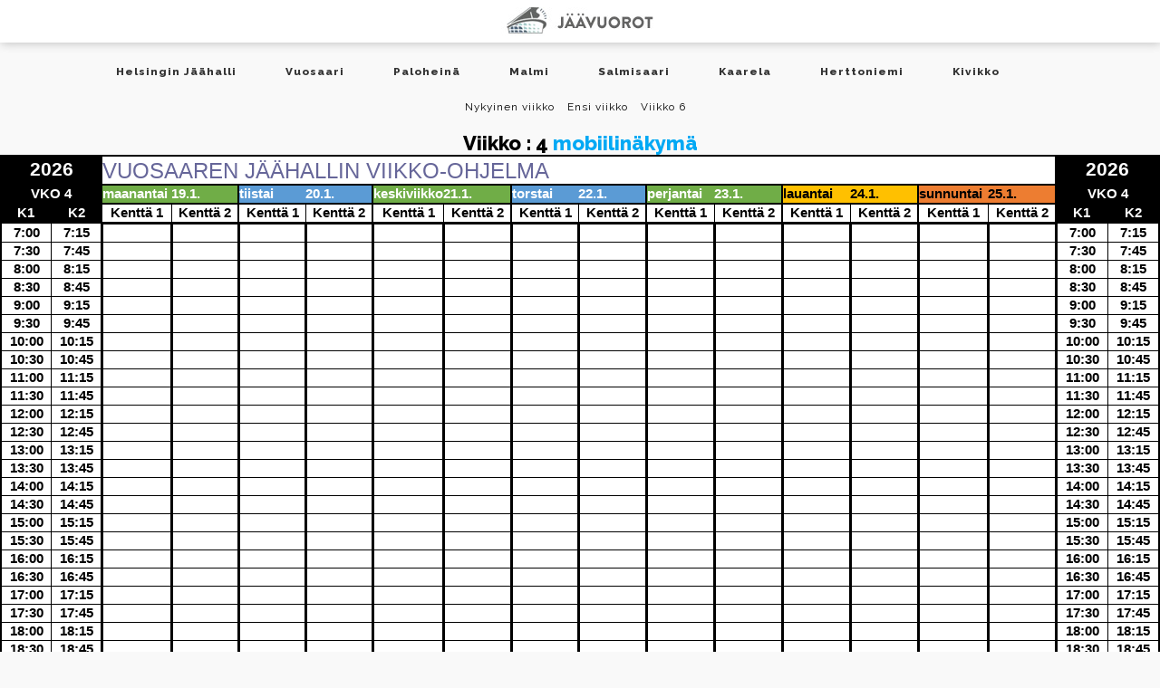

--- FILE ---
content_type: text/html; charset=UTF-8
request_url: https://vuorot.helsinginjaahalli.fi/show/2/11
body_size: 4554
content:
<!DOCTYPE html>
<html lang="en">
<head>
    <meta charset="UTF-8">
    <meta http-equiv="X-UA-Compatible" content="IE=edge">
    <meta name="viewport" content="width=device-width, initial-scale=1.0">    <meta http-equiv="refresh" content="30">
    <title>Vuosaari - Jäävuorolistat</title>
    <link rel="shortcut icon" href="/favicon.ico">
    <link rel="stylesheet" href="/css/style.css">
    <link rel="stylesheet" href="/bootstrap/css/font-awesome.min.css">
    <link rel="preconnect" href="https://fonts.googleapis.com">
    <link rel="preconnect" href="https://fonts.gstatic.com" crossorigin>
    <link href="https://fonts.googleapis.com/css2?family=Raleway:wght@400;800&display=swap" rel="stylesheet">
<style type="text/css">
    
      html { font-family:Calibri, Arial, Helvetica, sans-serif; font-size:11pt; background-color:white }
      a.comment-indicator:hover + div.comment { background:#ffd; position:absolute; display:block; border:1px solid black; padding:0.5em }
      a.comment-indicator { background:red; display:inline-block; border:1px solid black; width:0.5em; height:0.5em }
      div.comment { display:none }
      table { border-collapse:collapse }
      .b { text-align:center }
      .e { text-align:center }
      .f { text-align:right }
      .inlineStr { text-align:left }
      .n { text-align:right }
      .s { text-align:left }
      td.style0 { vertical-align:bottom; border-bottom:none #000000; border-top:none #000000; border-left:none #000000; border-right:none #000000; color:#000000; font-family:&#039;Arial&#039;; font-size:10pt; background-color:white }
      th.style0 { vertical-align:bottom; border-bottom:none #000000; border-top:none #000000; border-left:none #000000; border-right:none #000000; color:#000000; font-family:&#039;Arial&#039;; font-size:10pt; background-color:white }
      td.style1 { vertical-align:middle; text-align:center; border-bottom:1px solid #000000 !important; border-top:1px solid #000000 !important; border-left:1px solid #000000 !important; border-right:1px solid #000000 !important; font-weight:bold; color:#000000; font-family:&#039;Calibri&#039;; font-size:11pt; background-color:#FFFFFF }
      th.style1 { vertical-align:middle; text-align:center; border-bottom:1px solid #000000 !important; border-top:1px solid #000000 !important; border-left:1px solid #000000 !important; border-right:1px solid #000000 !important; font-weight:bold; color:#000000; font-family:&#039;Calibri&#039;; font-size:11pt; background-color:#FFFFFF }
      td.style2 { vertical-align:middle; text-align:center; border-bottom:2px solid #000000 !important; border-top:2px solid #000000 !important; border-left:1px solid #000000 !important; border-right:2px solid #000000 !important; font-weight:bold; color:#FFFFFF; font-family:&#039;Calibri&#039;; font-size:11pt; background-color:#000000 }
      th.style2 { vertical-align:middle; text-align:center; border-bottom:2px solid #000000 !important; border-top:2px solid #000000 !important; border-left:1px solid #000000 !important; border-right:2px solid #000000 !important; font-weight:bold; color:#FFFFFF; font-family:&#039;Calibri&#039;; font-size:11pt; background-color:#000000 }
      td.style3 { vertical-align:middle; text-align:center; border-bottom:2px solid #000000 !important; border-top:2px solid #000000 !important; border-left:2px solid #000000 !important; border-right:1px solid #000000 !important; font-weight:bold; color:#FFFFFF; font-family:&#039;Calibri&#039;; font-size:11pt; background-color:#000000 }
      th.style3 { vertical-align:middle; text-align:center; border-bottom:2px solid #000000 !important; border-top:2px solid #000000 !important; border-left:2px solid #000000 !important; border-right:1px solid #000000 !important; font-weight:bold; color:#FFFFFF; font-family:&#039;Calibri&#039;; font-size:11pt; background-color:#000000 }
      td.style4 { vertical-align:middle; text-align:center; border-bottom:1px solid #000000 !important; border-top:2px solid #000000 !important; border-left:1px solid #000000 !important; border-right:1px solid #000000 !important; font-weight:bold; color:#000000; font-family:&#039;Calibri&#039;; font-size:11pt; background-color:#FFFFFF }
      th.style4 { vertical-align:middle; text-align:center; border-bottom:1px solid #000000 !important; border-top:2px solid #000000 !important; border-left:1px solid #000000 !important; border-right:1px solid #000000 !important; font-weight:bold; color:#000000; font-family:&#039;Calibri&#039;; font-size:11pt; background-color:#FFFFFF }
      td.style5 { vertical-align:middle; text-align:center; border-bottom:2px solid #000000 !important; border-top:1px solid #000000 !important; border-left:1px solid #000000 !important; border-right:1px solid #000000 !important; font-weight:bold; color:#000000; font-family:&#039;Calibri&#039;; font-size:11pt; background-color:#FFFFFF }
      th.style5 { vertical-align:middle; text-align:center; border-bottom:2px solid #000000 !important; border-top:1px solid #000000 !important; border-left:1px solid #000000 !important; border-right:1px solid #000000 !important; font-weight:bold; color:#000000; font-family:&#039;Calibri&#039;; font-size:11pt; background-color:#FFFFFF }
      td.style6 { vertical-align:bottom; text-align:center; border-bottom:1px solid #000000 !important; border-top:none #000000; border-left:none #000000; border-right:3px solid #000000 !important; font-weight:bold; color:#000000; font-family:&#039;Arial&#039;; font-size:8pt; background-color:#FFFFFF }
      th.style6 { vertical-align:bottom; text-align:center; border-bottom:1px solid #000000 !important; border-top:none #000000; border-left:none #000000; border-right:3px solid #000000 !important; font-weight:bold; color:#000000; font-family:&#039;Arial&#039;; font-size:8pt; background-color:#FFFFFF }
      td.style7 { vertical-align:middle; text-align:center; border-bottom:1px solid #000000 !important; border-top:2px solid #000000 !important; border-left:none #000000; border-right:1px solid #000000 !important; font-weight:bold; color:#000000; font-family:&#039;Calibri&#039;; font-size:11pt; background-color:#FFFFFF }
      th.style7 { vertical-align:middle; text-align:center; border-bottom:1px solid #000000 !important; border-top:2px solid #000000 !important; border-left:none #000000; border-right:1px solid #000000 !important; font-weight:bold; color:#000000; font-family:&#039;Calibri&#039;; font-size:11pt; background-color:#FFFFFF }
      td.style8 { vertical-align:middle; text-align:center; border-bottom:1px solid #000000 !important; border-top:1px solid #000000 !important; border-left:none #000000; border-right:1px solid #000000 !important; font-weight:bold; color:#000000; font-family:&#039;Calibri&#039;; font-size:11pt; background-color:#FFFFFF }
      th.style8 { vertical-align:middle; text-align:center; border-bottom:1px solid #000000 !important; border-top:1px solid #000000 !important; border-left:none #000000; border-right:1px solid #000000 !important; font-weight:bold; color:#000000; font-family:&#039;Calibri&#039;; font-size:11pt; background-color:#FFFFFF }
      td.style9 { vertical-align:middle; text-align:center; border-bottom:2px solid #000000 !important; border-top:1px solid #000000 !important; border-left:none #000000; border-right:1px solid #000000 !important; font-weight:bold; color:#000000; font-family:&#039;Calibri&#039;; font-size:11pt; background-color:#FFFFFF }
      th.style9 { vertical-align:middle; text-align:center; border-bottom:2px solid #000000 !important; border-top:1px solid #000000 !important; border-left:none #000000; border-right:1px solid #000000 !important; font-weight:bold; color:#000000; font-family:&#039;Calibri&#039;; font-size:11pt; background-color:#FFFFFF }
      td.style10 { vertical-align:middle; text-align:center; border-bottom:1px solid #000000 !important; border-top:2px solid #000000 !important; border-left:1px solid #000000 !important; border-right:3px solid #000000 !important; font-weight:bold; color:#000000; font-family:&#039;Calibri&#039;; font-size:11pt; background-color:white }
      th.style10 { vertical-align:middle; text-align:center; border-bottom:1px solid #000000 !important; border-top:2px solid #000000 !important; border-left:1px solid #000000 !important; border-right:3px solid #000000 !important; font-weight:bold; color:#000000; font-family:&#039;Calibri&#039;; font-size:11pt; background-color:white }
      td.style11 { vertical-align:middle; text-align:center; border-bottom:1px solid #000000 !important; border-top:1px solid #000000 !important; border-left:1px solid #000000 !important; border-right:3px solid #000000 !important; font-weight:bold; color:#000000; font-family:&#039;Calibri&#039;; font-size:11pt; background-color:white }
      th.style11 { vertical-align:middle; text-align:center; border-bottom:1px solid #000000 !important; border-top:1px solid #000000 !important; border-left:1px solid #000000 !important; border-right:3px solid #000000 !important; font-weight:bold; color:#000000; font-family:&#039;Calibri&#039;; font-size:11pt; background-color:white }
      td.style12 { vertical-align:middle; text-align:center; border-bottom:2px solid #000000 !important; border-top:1px solid #000000 !important; border-left:1px solid #000000 !important; border-right:3px solid #000000 !important; font-weight:bold; color:#000000; font-family:&#039;Calibri&#039;; font-size:11pt; background-color:white }
      th.style12 { vertical-align:middle; text-align:center; border-bottom:2px solid #000000 !important; border-top:1px solid #000000 !important; border-left:1px solid #000000 !important; border-right:3px solid #000000 !important; font-weight:bold; color:#000000; font-family:&#039;Calibri&#039;; font-size:11pt; background-color:white }
      td.style13 { vertical-align:middle; text-align:center; border-bottom:1px solid #000000 !important; border-top:2px solid #000000 !important; border-left:1px solid #000000 !important; border-right:none #000000; font-weight:bold; color:#000000; font-family:&#039;Calibri&#039;; font-size:11pt; background-color:#FFFFFF }
      th.style13 { vertical-align:middle; text-align:center; border-bottom:1px solid #000000 !important; border-top:2px solid #000000 !important; border-left:1px solid #000000 !important; border-right:none #000000; font-weight:bold; color:#000000; font-family:&#039;Calibri&#039;; font-size:11pt; background-color:#FFFFFF }
      td.style14 { vertical-align:middle; text-align:center; border-bottom:1px solid #000000 !important; border-top:1px solid #000000 !important; border-left:1px solid #000000 !important; border-right:none #000000; font-weight:bold; color:#000000; font-family:&#039;Calibri&#039;; font-size:11pt; background-color:#FFFFFF }
      th.style14 { vertical-align:middle; text-align:center; border-bottom:1px solid #000000 !important; border-top:1px solid #000000 !important; border-left:1px solid #000000 !important; border-right:none #000000; font-weight:bold; color:#000000; font-family:&#039;Calibri&#039;; font-size:11pt; background-color:#FFFFFF }
      td.style15 { vertical-align:middle; text-align:center; border-bottom:2px solid #000000 !important; border-top:1px solid #000000 !important; border-left:1px solid #000000 !important; border-right:none #000000; font-weight:bold; color:#000000; font-family:&#039;Calibri&#039;; font-size:11pt; background-color:#FFFFFF }
      th.style15 { vertical-align:middle; text-align:center; border-bottom:2px solid #000000 !important; border-top:1px solid #000000 !important; border-left:1px solid #000000 !important; border-right:none #000000; font-weight:bold; color:#000000; font-family:&#039;Calibri&#039;; font-size:11pt; background-color:#FFFFFF }
      td.style16 { vertical-align:middle; text-align:center; border-bottom:3px solid #000000 !important; border-top:2px solid #000000 !important; border-left:2px solid #000000 !important; border-right:1px solid #000000 !important; font-weight:bold; color:#000000; font-family:&#039;Calibri&#039;; font-size:11pt; background-color:#FFFFFF }
      th.style16 { vertical-align:middle; text-align:center; border-bottom:3px solid #000000 !important; border-top:2px solid #000000 !important; border-left:2px solid #000000 !important; border-right:1px solid #000000 !important; font-weight:bold; color:#000000; font-family:&#039;Calibri&#039;; font-size:11pt; background-color:#FFFFFF }
      td.style17 { vertical-align:middle; text-align:center; border-bottom:3px solid #000000 !important; border-top:2px solid #000000 !important; border-left:none #000000; border-right:2px solid #000000 !important; font-weight:bold; color:#000000; font-family:&#039;Calibri&#039;; font-size:11pt; background-color:#FFFFFF }
      th.style17 { vertical-align:middle; text-align:center; border-bottom:3px solid #000000 !important; border-top:2px solid #000000 !important; border-left:none #000000; border-right:2px solid #000000 !important; font-weight:bold; color:#000000; font-family:&#039;Calibri&#039;; font-size:11pt; background-color:#FFFFFF }
      td.style18 { vertical-align:middle; text-align:center; border-bottom:3px solid #000000 !important; border-top:2px solid #000000 !important; border-left:2px solid #000000 !important; border-right:1px solid #000000 !important; font-weight:bold; color:#000000; font-family:&#039;Calibri&#039;; font-size:11pt; background-color:#FFFFFF }
      th.style18 { vertical-align:middle; text-align:center; border-bottom:3px solid #000000 !important; border-top:2px solid #000000 !important; border-left:2px solid #000000 !important; border-right:1px solid #000000 !important; font-weight:bold; color:#000000; font-family:&#039;Calibri&#039;; font-size:11pt; background-color:#FFFFFF }
      td.style19 { vertical-align:middle; text-align:center; border-bottom:3px solid #000000 !important; border-top:2px solid #000000 !important; border-left:none #000000; border-right:2px solid #000000 !important; font-weight:bold; color:#000000; font-family:&#039;Calibri&#039;; font-size:11pt; background-color:#FFFFFF }
      th.style19 { vertical-align:middle; text-align:center; border-bottom:3px solid #000000 !important; border-top:2px solid #000000 !important; border-left:none #000000; border-right:2px solid #000000 !important; font-weight:bold; color:#000000; font-family:&#039;Calibri&#039;; font-size:11pt; background-color:#FFFFFF }
      td.style20 { vertical-align:middle; text-align:center; border-bottom:none #000000; border-top:2px solid #000000 !important; border-left:2px solid #000000 !important; border-right:none #000000; font-weight:bold; color:#FFFFFF; font-family:&#039;Calibri&#039;; font-size:11pt; background-color:#000000 }
      th.style20 { vertical-align:middle; text-align:center; border-bottom:none #000000; border-top:2px solid #000000 !important; border-left:2px solid #000000 !important; border-right:none #000000; font-weight:bold; color:#FFFFFF; font-family:&#039;Calibri&#039;; font-size:11pt; background-color:#000000 }
      td.style21 { vertical-align:middle; text-align:center; border-bottom:2px solid #000000 !important; border-top:2px solid #000000 !important; border-left:none #000000; border-right:2px solid #000000 !important; font-weight:bold; color:#FFFFFF; font-family:&#039;Calibri&#039;; font-size:11pt; background-color:#000000 }
      th.style21 { vertical-align:middle; text-align:center; border-bottom:2px solid #000000 !important; border-top:2px solid #000000 !important; border-left:none #000000; border-right:2px solid #000000 !important; font-weight:bold; color:#FFFFFF; font-family:&#039;Calibri&#039;; font-size:11pt; background-color:#000000 }
      td.style22 { vertical-align:middle; text-align:left; padding-left:0px; border-bottom:none #000000; border-top:2px solid #000000 !important; border-left:2px solid #000000 !important; border-right:none #000000; font-weight:bold; color:#FFFFFF; font-family:&#039;Calibri&#039;; font-size:11pt; background-color:#70AD47 }
      th.style22 { vertical-align:middle; text-align:left; padding-left:0px; border-bottom:none #000000; border-top:2px solid #000000 !important; border-left:2px solid #000000 !important; border-right:none #000000; font-weight:bold; color:#FFFFFF; font-family:&#039;Calibri&#039;; font-size:11pt; background-color:#70AD47 }
      td.style23 { vertical-align:middle; text-align:left; padding-left:0px; border-bottom:none #000000; border-top:2px solid #000000 !important; border-left:none #000000; border-right:2px solid #000000 !important; font-weight:bold; color:#FFFFFF; font-family:&#039;Calibri&#039;; font-size:11pt; background-color:#70AD47 }
      th.style23 { vertical-align:middle; text-align:left; padding-left:0px; border-bottom:none #000000; border-top:2px solid #000000 !important; border-left:none #000000; border-right:2px solid #000000 !important; font-weight:bold; color:#FFFFFF; font-family:&#039;Calibri&#039;; font-size:11pt; background-color:#70AD47 }
      td.style24 { vertical-align:middle; text-align:left; padding-left:0px; border-bottom:none #000000; border-top:2px solid #000000 !important; border-left:2px solid #000000 !important; border-right:none #000000; font-weight:bold; color:#FFFFFF; font-family:&#039;Calibri&#039;; font-size:11pt; background-color:#5B9BD5 }
      th.style24 { vertical-align:middle; text-align:left; padding-left:0px; border-bottom:none #000000; border-top:2px solid #000000 !important; border-left:2px solid #000000 !important; border-right:none #000000; font-weight:bold; color:#FFFFFF; font-family:&#039;Calibri&#039;; font-size:11pt; background-color:#5B9BD5 }
      td.style25 { vertical-align:middle; text-align:left; padding-left:0px; border-bottom:none #000000; border-top:2px solid #000000 !important; border-left:none #000000; border-right:2px solid #000000 !important; font-weight:bold; color:#FFFFFF; font-family:&#039;Calibri&#039;; font-size:11pt; background-color:#5B9BD5 }
      th.style25 { vertical-align:middle; text-align:left; padding-left:0px; border-bottom:none #000000; border-top:2px solid #000000 !important; border-left:none #000000; border-right:2px solid #000000 !important; font-weight:bold; color:#FFFFFF; font-family:&#039;Calibri&#039;; font-size:11pt; background-color:#5B9BD5 }
      td.style26 { vertical-align:middle; text-align:left; padding-left:0px; border-bottom:none #000000; border-top:2px solid #000000 !important; border-left:2px solid #000000 !important; border-right:none #000000; font-weight:bold; color:#FFFFFF; font-family:&#039;Calibri&#039;; font-size:11pt; background-color:#70AD47 }
      th.style26 { vertical-align:middle; text-align:left; padding-left:0px; border-bottom:none #000000; border-top:2px solid #000000 !important; border-left:2px solid #000000 !important; border-right:none #000000; font-weight:bold; color:#FFFFFF; font-family:&#039;Calibri&#039;; font-size:11pt; background-color:#70AD47 }
      td.style27 { vertical-align:middle; text-align:left; padding-left:0px; border-bottom:none #000000; border-top:2px solid #000000 !important; border-left:2px solid #000000 !important; border-right:none #000000; font-weight:bold; color:#000000; font-family:&#039;Calibri&#039;; font-size:11pt; background-color:#FFC000 }
      th.style27 { vertical-align:middle; text-align:left; padding-left:0px; border-bottom:none #000000; border-top:2px solid #000000 !important; border-left:2px solid #000000 !important; border-right:none #000000; font-weight:bold; color:#000000; font-family:&#039;Calibri&#039;; font-size:11pt; background-color:#FFC000 }
      td.style28 { vertical-align:middle; text-align:left; padding-left:0px; border-bottom:none #000000; border-top:2px solid #000000 !important; border-left:none #000000; border-right:2px solid #000000 !important; font-weight:bold; color:#000000; font-family:&#039;Calibri&#039;; font-size:11pt; background-color:#FFC000 }
      th.style28 { vertical-align:middle; text-align:left; padding-left:0px; border-bottom:none #000000; border-top:2px solid #000000 !important; border-left:none #000000; border-right:2px solid #000000 !important; font-weight:bold; color:#000000; font-family:&#039;Calibri&#039;; font-size:11pt; background-color:#FFC000 }
      td.style29 { vertical-align:middle; text-align:left; padding-left:0px; border-bottom:none #000000; border-top:2px solid #000000 !important; border-left:2px solid #000000 !important; border-right:none #000000; font-weight:bold; color:#000000; font-family:&#039;Calibri&#039;; font-size:11pt; background-color:#ED7D31 }
      th.style29 { vertical-align:middle; text-align:left; padding-left:0px; border-bottom:none #000000; border-top:2px solid #000000 !important; border-left:2px solid #000000 !important; border-right:none #000000; font-weight:bold; color:#000000; font-family:&#039;Calibri&#039;; font-size:11pt; background-color:#ED7D31 }
      td.style30 { vertical-align:middle; text-align:left; padding-left:0px; border-bottom:none #000000; border-top:2px solid #000000 !important; border-left:none #000000; border-right:2px solid #000000 !important; font-weight:bold; color:#000000; font-family:&#039;Calibri&#039;; font-size:11pt; background-color:#ED7D31 }
      th.style30 { vertical-align:middle; text-align:left; padding-left:0px; border-bottom:none #000000; border-top:2px solid #000000 !important; border-left:none #000000; border-right:2px solid #000000 !important; font-weight:bold; color:#000000; font-family:&#039;Calibri&#039;; font-size:11pt; background-color:#ED7D31 }
      td.style31 { vertical-align:middle; text-align:center; border-bottom:2px solid #000000 !important; border-top:3px solid #000000 !important; border-left:2px solid #000000 !important; border-right:1px solid #000000 !important; font-weight:bold; color:#000000; font-family:&#039;Calibri&#039;; font-size:11pt; background-color:#FFFFFF }
      th.style31 { vertical-align:middle; text-align:center; border-bottom:2px solid #000000 !important; border-top:3px solid #000000 !important; border-left:2px solid #000000 !important; border-right:1px solid #000000 !important; font-weight:bold; color:#000000; font-family:&#039;Calibri&#039;; font-size:11pt; background-color:#FFFFFF }
      td.style32 { vertical-align:middle; text-align:center; border-bottom:2px solid #000000 !important; border-top:3px solid #000000 !important; border-left:none #000000; border-right:2px solid #000000 !important; font-weight:bold; color:#000000; font-family:&#039;Calibri&#039;; font-size:11pt; background-color:#FFFFFF }
      th.style32 { vertical-align:middle; text-align:center; border-bottom:2px solid #000000 !important; border-top:3px solid #000000 !important; border-left:none #000000; border-right:2px solid #000000 !important; font-weight:bold; color:#000000; font-family:&#039;Calibri&#039;; font-size:11pt; background-color:#FFFFFF }
      td.style33 { vertical-align:middle; text-align:center; border-bottom:2px solid #000000 !important; border-top:3px solid #000000 !important; border-left:2px solid #000000 !important; border-right:1px solid #000000 !important; font-weight:bold; color:#000000; font-family:&#039;Calibri&#039;; font-size:11pt; background-color:#FFFFFF }
      th.style33 { vertical-align:middle; text-align:center; border-bottom:2px solid #000000 !important; border-top:3px solid #000000 !important; border-left:2px solid #000000 !important; border-right:1px solid #000000 !important; font-weight:bold; color:#000000; font-family:&#039;Calibri&#039;; font-size:11pt; background-color:#FFFFFF }
      td.style34 { vertical-align:middle; text-align:center; border-bottom:2px solid #000000 !important; border-top:3px solid #000000 !important; border-left:none #000000; border-right:2px solid #000000 !important; font-weight:bold; color:#000000; font-family:&#039;Calibri&#039;; font-size:11pt; background-color:#FFFFFF }
      th.style34 { vertical-align:middle; text-align:center; border-bottom:2px solid #000000 !important; border-top:3px solid #000000 !important; border-left:none #000000; border-right:2px solid #000000 !important; font-weight:bold; color:#000000; font-family:&#039;Calibri&#039;; font-size:11pt; background-color:#FFFFFF }
      td.style35 { vertical-align:middle; text-align:center; border-bottom:2px solid #000000 !important; border-top:none #000000; border-left:2px solid #000000 !important; border-right:none #000000; font-weight:bold; color:#FFFFFF; font-family:&#039;Calibri&#039;; font-size:11pt; background-color:#000000 }
      th.style35 { vertical-align:middle; text-align:center; border-bottom:2px solid #000000 !important; border-top:none #000000; border-left:2px solid #000000 !important; border-right:none #000000; font-weight:bold; color:#FFFFFF; font-family:&#039;Calibri&#039;; font-size:11pt; background-color:#000000 }
      td.style36 { vertical-align:bottom; text-align:center; border-bottom:none #000000; border-top:none #000000; border-left:none #000000; border-right:3px solid #000000 !important; font-weight:bold; color:#000000; font-family:&#039;Arial&#039;; font-size:8pt; background-color:#FFFFFF }
      th.style36 { vertical-align:bottom; text-align:center; border-bottom:none #000000; border-top:none #000000; border-left:none #000000; border-right:3px solid #000000 !important; font-weight:bold; color:#000000; font-family:&#039;Arial&#039;; font-size:8pt; background-color:#FFFFFF }
      td.style37 { vertical-align:middle; text-align:left; padding-left:0px; border-bottom:1px solid #000000 !important; border-top:none #000000; border-left:2px solid #000000 !important; border-right:none #000000; font-weight:bold; color:#FFFFFF; font-family:&#039;Calibri&#039;; font-size:11pt; background-color:#70AD47 }
      th.style37 { vertical-align:middle; text-align:left; padding-left:0px; border-bottom:1px solid #000000 !important; border-top:none #000000; border-left:2px solid #000000 !important; border-right:none #000000; font-weight:bold; color:#FFFFFF; font-family:&#039;Calibri&#039;; font-size:11pt; background-color:#70AD47 }
      td.style38 { vertical-align:middle; text-align:left; padding-left:0px; border-bottom:1px solid #000000 !important; border-top:none #000000; border-left:none #000000; border-right:2px solid #000000 !important; font-weight:bold; color:#FFFFFF; font-family:&#039;Calibri&#039;; font-size:11pt; background-color:#70AD47 }
      th.style38 { vertical-align:middle; text-align:left; padding-left:0px; border-bottom:1px solid #000000 !important; border-top:none #000000; border-left:none #000000; border-right:2px solid #000000 !important; font-weight:bold; color:#FFFFFF; font-family:&#039;Calibri&#039;; font-size:11pt; background-color:#70AD47 }
      td.style39 { vertical-align:middle; text-align:left; padding-left:0px; border-bottom:1px solid #000000 !important; border-top:none #000000; border-left:2px solid #000000 !important; border-right:none #000000; font-weight:bold; color:#FFFFFF; font-family:&#039;Calibri&#039;; font-size:11pt; background-color:#5B9BD5 }
      th.style39 { vertical-align:middle; text-align:left; padding-left:0px; border-bottom:1px solid #000000 !important; border-top:none #000000; border-left:2px solid #000000 !important; border-right:none #000000; font-weight:bold; color:#FFFFFF; font-family:&#039;Calibri&#039;; font-size:11pt; background-color:#5B9BD5 }
      td.style40 { vertical-align:middle; text-align:left; padding-left:0px; border-bottom:1px solid #000000 !important; border-top:none #000000; border-left:none #000000; border-right:2px solid #000000 !important; font-weight:bold; color:#FFFFFF; font-family:&#039;Calibri&#039;; font-size:11pt; background-color:#5B9BD5 }
      th.style40 { vertical-align:middle; text-align:left; padding-left:0px; border-bottom:1px solid #000000 !important; border-top:none #000000; border-left:none #000000; border-right:2px solid #000000 !important; font-weight:bold; color:#FFFFFF; font-family:&#039;Calibri&#039;; font-size:11pt; background-color:#5B9BD5 }
      td.style41 { vertical-align:middle; text-align:left; padding-left:0px; border-bottom:1px solid #000000 !important; border-top:none #000000; border-left:2px solid #000000 !important; border-right:none #000000; font-weight:bold; color:#FFFFFF; font-family:&#039;Calibri&#039;; font-size:11pt; background-color:#70AD47 }
      th.style41 { vertical-align:middle; text-align:left; padding-left:0px; border-bottom:1px solid #000000 !important; border-top:none #000000; border-left:2px solid #000000 !important; border-right:none #000000; font-weight:bold; color:#FFFFFF; font-family:&#039;Calibri&#039;; font-size:11pt; background-color:#70AD47 }
      td.style42 { vertical-align:middle; text-align:left; padding-left:0px; border-bottom:1px solid #000000 !important; border-top:none #000000; border-left:2px solid #000000 !important; border-right:none #000000; font-weight:bold; color:#000000; font-family:&#039;Calibri&#039;; font-size:11pt; background-color:#FFC000 }
      th.style42 { vertical-align:middle; text-align:left; padding-left:0px; border-bottom:1px solid #000000 !important; border-top:none #000000; border-left:2px solid #000000 !important; border-right:none #000000; font-weight:bold; color:#000000; font-family:&#039;Calibri&#039;; font-size:11pt; background-color:#FFC000 }
      td.style43 { vertical-align:middle; text-align:left; padding-left:0px; border-bottom:1px solid #000000 !important; border-top:none #000000; border-left:none #000000; border-right:2px solid #000000 !important; font-weight:bold; color:#000000; font-family:&#039;Calibri&#039;; font-size:11pt; background-color:#FFC000 }
      th.style43 { vertical-align:middle; text-align:left; padding-left:0px; border-bottom:1px solid #000000 !important; border-top:none #000000; border-left:none #000000; border-right:2px solid #000000 !important; font-weight:bold; color:#000000; font-family:&#039;Calibri&#039;; font-size:11pt; background-color:#FFC000 }
      td.style44 { vertical-align:middle; text-align:left; padding-left:0px; border-bottom:1px solid #000000 !important; border-top:none #000000; border-left:2px solid #000000 !important; border-right:none #000000; font-weight:bold; color:#000000; font-family:&#039;Calibri&#039;; font-size:11pt; background-color:#ED7D31 }
      th.style44 { vertical-align:middle; text-align:left; padding-left:0px; border-bottom:1px solid #000000 !important; border-top:none #000000; border-left:2px solid #000000 !important; border-right:none #000000; font-weight:bold; color:#000000; font-family:&#039;Calibri&#039;; font-size:11pt; background-color:#ED7D31 }
      td.style45 { vertical-align:middle; text-align:left; padding-left:0px; border-bottom:1px solid #000000 !important; border-top:none #000000; border-left:none #000000; border-right:2px solid #000000 !important; font-weight:bold; color:#000000; font-family:&#039;Calibri&#039;; font-size:11pt; background-color:#ED7D31 }
      th.style45 { vertical-align:middle; text-align:left; padding-left:0px; border-bottom:1px solid #000000 !important; border-top:none #000000; border-left:none #000000; border-right:2px solid #000000 !important; font-weight:bold; color:#000000; font-family:&#039;Calibri&#039;; font-size:11pt; background-color:#ED7D31 }
      td.style46 { vertical-align:middle; text-align:center; border-bottom:1px solid #000000 !important; border-top:2px solid #000000 !important; border-left:1px solid #000000 !important; border-right:1px solid #000000 !important; font-weight:bold; color:#FFFFFF; font-family:&#039;Calibri&#039;; font-size:11pt; background-color:#000000 }
      th.style46 { vertical-align:middle; text-align:center; border-bottom:1px solid #000000 !important; border-top:2px solid #000000 !important; border-left:1px solid #000000 !important; border-right:1px solid #000000 !important; font-weight:bold; color:#FFFFFF; font-family:&#039;Calibri&#039;; font-size:11pt; background-color:#000000 }
      td.style47 { vertical-align:middle; text-align:center; border-bottom:1px solid #000000 !important; border-top:2px solid #000000 !important; border-left:1px solid #000000 !important; border-right:2px solid #000000 !important; font-weight:bold; color:#FFFFFF; font-family:&#039;Calibri&#039;; font-size:11pt; background-color:#000000 }
      th.style47 { vertical-align:middle; text-align:center; border-bottom:1px solid #000000 !important; border-top:2px solid #000000 !important; border-left:1px solid #000000 !important; border-right:2px solid #000000 !important; font-weight:bold; color:#FFFFFF; font-family:&#039;Calibri&#039;; font-size:11pt; background-color:#000000 }
      td.style48 { vertical-align:middle; text-align:center; border-bottom:1px solid #000000 !important; border-top:2px solid #000000 !important; border-left:2px solid #000000 !important; border-right:1px solid #000000 !important; font-weight:bold; color:#FFFFFF; font-family:&#039;Calibri&#039;; font-size:11pt; background-color:#000000 }
      th.style48 { vertical-align:middle; text-align:center; border-bottom:1px solid #000000 !important; border-top:2px solid #000000 !important; border-left:2px solid #000000 !important; border-right:1px solid #000000 !important; font-weight:bold; color:#FFFFFF; font-family:&#039;Calibri&#039;; font-size:11pt; background-color:#000000 }
      td.style49 { vertical-align:middle; text-align:center; border-bottom:1px solid #000000 !important; border-top:2px solid #000000 !important; border-left:1px solid #000000 !important; border-right:1px solid #000000 !important; font-weight:bold; color:#FFFFFF; font-family:&#039;Calibri&#039;; font-size:11pt; background-color:#000000 }
      th.style49 { vertical-align:middle; text-align:center; border-bottom:1px solid #000000 !important; border-top:2px solid #000000 !important; border-left:1px solid #000000 !important; border-right:1px solid #000000 !important; font-weight:bold; color:#FFFFFF; font-family:&#039;Calibri&#039;; font-size:11pt; background-color:#000000 }
      td.style50 { vertical-align:middle; text-align:center; border-bottom:2px solid #000000 !important; border-top:1px solid #000000 !important; border-left:1px solid #000000 !important; border-right:1px solid #000000 !important; font-weight:bold; color:#FFFFFF; font-family:&#039;Calibri&#039;; font-size:16pt; background-color:#000000 }
      th.style50 { vertical-align:middle; text-align:center; border-bottom:2px solid #000000 !important; border-top:1px solid #000000 !important; border-left:1px solid #000000 !important; border-right:1px solid #000000 !important; font-weight:bold; color:#FFFFFF; font-family:&#039;Calibri&#039;; font-size:16pt; background-color:#000000 }
      td.style51 { vertical-align:middle; text-align:center; border-bottom:2px solid #000000 !important; border-top:1px solid #000000 !important; border-left:1px solid #000000 !important; border-right:2px solid #000000 !important; font-weight:bold; color:#FFFFFF; font-family:&#039;Calibri&#039;; font-size:16pt; background-color:#000000 }
      th.style51 { vertical-align:middle; text-align:center; border-bottom:2px solid #000000 !important; border-top:1px solid #000000 !important; border-left:1px solid #000000 !important; border-right:2px solid #000000 !important; font-weight:bold; color:#FFFFFF; font-family:&#039;Calibri&#039;; font-size:16pt; background-color:#000000 }
      td.style52 { vertical-align:bottom; text-align:left; padding-left:0px; border-bottom:none #000000; border-top:1px solid #000000 !important; border-left:none #000000; border-right:2px solid #000000 !important; color:#666699; font-family:&#039;Calibri Light&#039;; font-size:18pt; background-color:#FFFFFF }
      th.style52 { vertical-align:bottom; text-align:left; padding-left:0px; border-bottom:none #000000; border-top:1px solid #000000 !important; border-left:none #000000; border-right:2px solid #000000 !important; color:#666699; font-family:&#039;Calibri Light&#039;; font-size:18pt; background-color:#FFFFFF }
      td.style53 { vertical-align:bottom; text-align:left; padding-left:0px; border-bottom:none #000000; border-top:1px solid #000000 !important; border-left:2px solid #000000 !important; border-right:2px solid #000000 !important; color:#666699; font-family:&#039;Calibri Light&#039;; font-size:18pt; background-color:#FFFFFF }
      th.style53 { vertical-align:bottom; text-align:left; padding-left:0px; border-bottom:none #000000; border-top:1px solid #000000 !important; border-left:2px solid #000000 !important; border-right:2px solid #000000 !important; color:#666699; font-family:&#039;Calibri Light&#039;; font-size:18pt; background-color:#FFFFFF }
      td.style54 { vertical-align:bottom; text-align:left; padding-left:0px; border-bottom:none #000000; border-top:1px solid #000000 !important; border-left:2px solid #000000 !important; border-right:none #000000; color:#666699; font-family:&#039;Calibri Light&#039;; font-size:18pt; background-color:#FFFFFF }
      th.style54 { vertical-align:bottom; text-align:left; padding-left:0px; border-bottom:none #000000; border-top:1px solid #000000 !important; border-left:2px solid #000000 !important; border-right:none #000000; color:#666699; font-family:&#039;Calibri Light&#039;; font-size:18pt; background-color:#FFFFFF }
      td.style55 { vertical-align:middle; text-align:center; border-bottom:2px solid #000000 !important; border-top:1px solid #000000 !important; border-left:2px solid #000000 !important; border-right:1px solid #000000 !important; font-weight:bold; color:#FFFFFF; font-family:&#039;Calibri&#039;; font-size:16pt; background-color:#000000 }
      th.style55 { vertical-align:middle; text-align:center; border-bottom:2px solid #000000 !important; border-top:1px solid #000000 !important; border-left:2px solid #000000 !important; border-right:1px solid #000000 !important; font-weight:bold; color:#FFFFFF; font-family:&#039;Calibri&#039;; font-size:16pt; background-color:#000000 }
      td.style56 { vertical-align:middle; text-align:center; border-bottom:2px solid #000000 !important; border-top:1px solid #000000 !important; border-left:1px solid #000000 !important; border-right:1px solid #000000 !important; font-weight:bold; color:#FFFFFF; font-family:&#039;Calibri&#039;; font-size:16pt; background-color:#000000 }
      th.style56 { vertical-align:middle; text-align:center; border-bottom:2px solid #000000 !important; border-top:1px solid #000000 !important; border-left:1px solid #000000 !important; border-right:1px solid #000000 !important; font-weight:bold; color:#FFFFFF; font-family:&#039;Calibri&#039;; font-size:16pt; background-color:#000000 }
      td.style57 { vertical-align:middle; text-align:center; border-bottom:2px solid #000000 !important; border-top:2px solid #000000 !important; border-left:1px solid #000000 !important; border-right:1px solid #000000 !important; font-weight:bold; color:#FFFFFF; font-family:&#039;Calibri&#039;; font-size:11pt; background-color:#000000 }
      th.style57 { vertical-align:middle; text-align:center; border-bottom:2px solid #000000 !important; border-top:2px solid #000000 !important; border-left:1px solid #000000 !important; border-right:1px solid #000000 !important; font-weight:bold; color:#FFFFFF; font-family:&#039;Calibri&#039;; font-size:11pt; background-color:#000000 }
      td.style58 { vertical-align:middle; text-align:center; border-bottom:2px solid #000000 !important; border-top:2px solid #000000 !important; border-left:1px solid #000000 !important; border-right:2px solid #000000 !important; font-weight:bold; color:#FFFFFF; font-family:&#039;Calibri&#039;; font-size:11pt; background-color:#000000 }
      th.style58 { vertical-align:middle; text-align:center; border-bottom:2px solid #000000 !important; border-top:2px solid #000000 !important; border-left:1px solid #000000 !important; border-right:2px solid #000000 !important; font-weight:bold; color:#FFFFFF; font-family:&#039;Calibri&#039;; font-size:11pt; background-color:#000000 }
      td.style59 { vertical-align:middle; text-align:center; border-bottom:2px solid #000000 !important; border-top:2px solid #000000 !important; border-left:2px solid #000000 !important; border-right:1px solid #000000 !important; font-weight:bold; color:#FFFFFF; font-family:&#039;Calibri&#039;; font-size:11pt; background-color:#000000 }
      th.style59 { vertical-align:middle; text-align:center; border-bottom:2px solid #000000 !important; border-top:2px solid #000000 !important; border-left:2px solid #000000 !important; border-right:1px solid #000000 !important; font-weight:bold; color:#FFFFFF; font-family:&#039;Calibri&#039;; font-size:11pt; background-color:#000000 }
      td.style60 { vertical-align:middle; text-align:center; border-bottom:2px solid #000000 !important; border-top:2px solid #000000 !important; border-left:1px solid #000000 !important; border-right:1px solid #000000 !important; font-weight:bold; color:#FFFFFF; font-family:&#039;Calibri&#039;; font-size:11pt; background-color:#000000 }
      th.style60 { vertical-align:middle; text-align:center; border-bottom:2px solid #000000 !important; border-top:2px solid #000000 !important; border-left:1px solid #000000 !important; border-right:1px solid #000000 !important; font-weight:bold; color:#FFFFFF; font-family:&#039;Calibri&#039;; font-size:11pt; background-color:#000000 }
      table.sheet0 col.col0 { width:45pt }
      table.sheet0 col.col1 { width:45pt }
      table.sheet0 col.col2 { width:57.75pt }
      table.sheet0 col.col3 { width:57.75pt }
      table.sheet0 col.col4 { width:57.75pt }
      table.sheet0 col.col5 { width:57.75pt }
      table.sheet0 col.col6 { width:57.75pt }
      table.sheet0 col.col7 { width:57.75pt }
      table.sheet0 col.col8 { width:57.75pt }
      table.sheet0 col.col9 { width:57.75pt }
      table.sheet0 col.col10 { width:57.75pt }
      table.sheet0 col.col11 { width:57.75pt }
      table.sheet0 col.col12 { width:57.75pt }
      table.sheet0 col.col13 { width:57.75pt }
      table.sheet0 col.col14 { width:57.75pt }
      table.sheet0 col.col15 { width:57.75pt }
      table.sheet0 col.col16 { width:45pt }
      table.sheet0 col.col17 { width:45pt }
      table.sheet0 tr { height:12.75pt }
      table.sheet0 tr.row0 { height:24pt }
      table.sheet0 tr.row1 { height:15.75pt }
      table.sheet0 tr.row2 { height:15.75pt }
      table.sheet0 tr.row3 { height:15.75pt }
      table.sheet0 tr.row4 { height:15pt }
      table.sheet0 tr.row5 { height:15pt }
      table.sheet0 tr.row6 { height:15pt }
      table.sheet0 tr.row7 { height:15pt }
      table.sheet0 tr.row8 { height:15pt }
      table.sheet0 tr.row9 { height:15pt }
      table.sheet0 tr.row10 { height:15pt }
      table.sheet0 tr.row11 { height:15pt }
      table.sheet0 tr.row12 { height:15pt }
      table.sheet0 tr.row13 { height:15pt }
      table.sheet0 tr.row14 { height:15pt }
      table.sheet0 tr.row15 { height:15pt }
      table.sheet0 tr.row16 { height:15pt }
      table.sheet0 tr.row17 { height:15pt }
      table.sheet0 tr.row18 { height:15pt }
      table.sheet0 tr.row19 { height:15pt }
      table.sheet0 tr.row20 { height:15pt }
      table.sheet0 tr.row21 { height:15pt }
      table.sheet0 tr.row22 { height:15pt }
      table.sheet0 tr.row23 { height:15pt }
      table.sheet0 tr.row24 { height:15pt }
      table.sheet0 tr.row25 { height:15pt }
      table.sheet0 tr.row26 { height:15pt }
      table.sheet0 tr.row27 { height:15pt }
      table.sheet0 tr.row28 { height:15pt }
      table.sheet0 tr.row29 { height:15pt }
      table.sheet0 tr.row30 { height:15pt }
      table.sheet0 tr.row31 { height:15pt }
      table.sheet0 tr.row32 { height:15pt }
      table.sheet0 tr.row33 { height:15pt }
      table.sheet0 tr.row34 { height:15pt }
      table.sheet0 tr.row35 { height:15pt }
      table.sheet0 tr.row36 { height:15.75pt }
      table.sheet0 tr.row37 { height:16.5pt }
      table.sheet0 tr.row38 { height:15pt }
@page page0 { margin-left: 0.7875in; margin-right: 0.7875in; margin-top: 1.0527777777778in; margin-bottom: 1.0527777777778in; size: portrait; }
.navigation {page-break-after: always;}
.scrpgbrk, div + div {page-break-before: always;}
@media screen {
  .gridlines td {border: 1px solid black;}
  .gridlines th {border: 1px solid black;}
  body&gt;div {margin-top: 5px;}
  body&gt;div:first-child {margin-top: 0;}
  .scrpgbrk {margin-top: 1px;}
}
@media print {
  .gridlinesp td {border: 1px solid black;}
  .gridlinesp th {border: 1px solid black;}
  .navigation {display: none;}
}
    

html, body { width: 100%; height: 100%; margin: 0; padding: 0; background-color: #f9f9f9; }
table.sheet0 tr td          { font-family: Arial !important; }
table.sheet0 tr.row0 td     { font-family: Arial !important; }
td                          { overflow: hidden; white-space: nowrap; }
table { table-layout: fixed; border-collapse: collapse; margin: 0px auto; border: 2px solid black; box-shadow: 5px 5px 5px #c0c0c0; }
</style>
</head>
<body>
    <div class="container">
        <div id="logo">
            <img src="/./images/logo.jpg" alt="Jäävuorot">
        </div>
        <nav>
            <ul class="nav-list">
                                                                <li class="nav-item"><a href="/show/1/4">Helsingin Jäähalli</a></li>
                                                                <li class="nav-item"><a href="/show/2/4">Vuosaari</a></li>
                                                                                                <li class="nav-item"><a href="/show/4/4">Paloheinä</a></li>
                                                                <li class="nav-item"><a href="/show/5/4">Malmi</a></li>
                                                                <li class="nav-item"><a href="/show/6/4">Salmisaari</a></li>
                                                                <li class="nav-item"><a href="/show/7/4">Kaarela</a></li>
                                                                <li class="nav-item"><a href="/show/8/4">Herttoniemi</a></li>
                                                                <li class="nav-item"><a href="/show/9/4">Kivikko</a></li>
                                            </ul>
        </nav>
        <div class="fields">
            <div class="week">
                <ul>
                    <li class="week-item"><a href="/show/2/4">Nykyinen viikko</a></li>
                    <li class="week-item"><a href="/show/2/5">Ensi viikko</a></li>
                    <li class="week-item"><a href="/show/2/6">Viikko 6</a></li>
                </ul>
            </div>
        </div>
        <div class="list">
            <h2>Viikko : 4 <a href="/render/show/2/4/0/1">mobiilinäkymä</a></h2>
        </div>
        <div style="overflow-x:auto; min-width: 1080px; margin: 0 auto;">
            <div style="page: page0">
    <table border="0" cellpadding="0" cellspacing="0" id="sheet0" class="sheet0">
        <col class="col0">
        <col class="col1">
        <col class="col2">
        <col class="col3">
        <col class="col4">
        <col class="col5">
        <col class="col6">
        <col class="col7">
        <col class="col8">
        <col class="col9">
        <col class="col10">
        <col class="col11">
        <col class="col12">
        <col class="col13">
        <col class="col14">
        <col class="col15">
        <col class="col16">
        <col class="col17">
        <tbody>
          <tr class="row0">
            <td class="column0 style50 n style51" colspan="2">2026</td>
            <td class="column2 style52 s style54" colspan="14">VUOSAAREN JÄÄHALLIN VIIKKO-OHJELMA</td>
            <td class="column16 style55 f style56" colspan="2">2026</td>
          </tr>
          <tr class="row1">
            <td class="column0 style57 n style58" colspan="2">VKO  4</td>
            <td class="column2 style22 s">maanantai</td>
            <td class="column3 style23 f">19.1.</td>
            <td class="column4 style24 s">tiistai</td>
            <td class="column5 style25 f">20.1.</td>
            <td class="column6 style26 s">keskiviikko</td>
            <td class="column7 style23 f">21.1.</td>
            <td class="column8 style24 s">torstai</td>
            <td class="column9 style25 f">22.1.</td>
            <td class="column10 style26 s">perjantai</td>
            <td class="column11 style23 f">23.1.</td>
            <td class="column12 style27 s">lauantai</td>
            <td class="column13 style28 f">24.1.</td>
            <td class="column14 style29 s">sunnuntai</td>
            <td class="column15 style30 f">25.1.</td>
            <td class="column16 style59 f style60" colspan="2">VKO  4</td>
          </tr>
          <tr class="row2">
            <td class="column0 style2 s">K1</td>
            <td class="column1 style20 s">K2</td>
            <td class="column2 style16 s">Kenttä 1</td>
            <td class="column3 style17 s">Kenttä 2</td>
            <td class="column4 style18 f">Kenttä 1</td>
            <td class="column5 style17 f">Kenttä 2</td>
            <td class="column6 style18 f">Kenttä 1</td>
            <td class="column7 style17 f">Kenttä 2</td>
            <td class="column8 style18 f">Kenttä 1</td>
            <td class="column9 style17 f">Kenttä 2</td>
            <td class="column10 style18 f">Kenttä 1</td>
            <td class="column11 style17 f">Kenttä 2</td>
            <td class="column12 style18 f">Kenttä 1</td>
            <td class="column13 style17 f">Kenttä 2</td>
            <td class="column14 style18 f">Kenttä 1</td>
            <td class="column15 style19 f">Kenttä 2</td>
            <td class="column16 style21 f">K1</td>
            <td class="column17 style3 f">K2</td>
          </tr>
          <tr class="row3">
            <td class="column0 style13 n">7:00</td>
            <td class="column1 style10 n">7:15</td>
            <td class="column2 style6 null"></td>
            <td class="column3 style6 null"></td>
            <td class="column4 style6 null"></td>
            <td class="column5 style6 null"></td>
            <td class="column6 style6 null"></td>
            <td class="column7 style6 null"></td>
            <td class="column8 style6 null"></td>
            <td class="column9 style6 null"></td>
            <td class="column10 style6 null"></td>
            <td class="column11 style6 null"></td>
            <td class="column12 style6 null"></td>
            <td class="column13 style6 null"></td>
            <td class="column14 style6 null"></td>
            <td class="column15 style6 null"></td>
            <td class="column16 style7 f">7:00</td>
            <td class="column17 style4 f">7:15</td>
          </tr>
          <tr class="row4">
            <td class="column0 style14 n">7:30</td>
            <td class="column1 style11 n">7:45</td>
            <td class="column2 style6 null"></td>
            <td class="column3 style6 null"></td>
            <td class="column4 style6 null"></td>
            <td class="column5 style6 null"></td>
            <td class="column6 style6 null"></td>
            <td class="column7 style6 null"></td>
            <td class="column8 style6 null"></td>
            <td class="column9 style6 null"></td>
            <td class="column10 style6 null"></td>
            <td class="column11 style6 null"></td>
            <td class="column12 style6 null"></td>
            <td class="column13 style6 null"></td>
            <td class="column14 style6 null"></td>
            <td class="column15 style6 null"></td>
            <td class="column16 style8 f">7:30</td>
            <td class="column17 style1 f">7:45</td>
          </tr>
          <tr class="row5">
            <td class="column0 style14 n">8:00</td>
            <td class="column1 style11 n">8:15</td>
            <td class="column2 style6 null"></td>
            <td class="column3 style6 null"></td>
            <td class="column4 style6 null"></td>
            <td class="column5 style6 null"></td>
            <td class="column6 style6 null"></td>
            <td class="column7 style6 null"></td>
            <td class="column8 style6 null"></td>
            <td class="column9 style6 null"></td>
            <td class="column10 style6 null"></td>
            <td class="column11 style6 null"></td>
            <td class="column12 style6 null"></td>
            <td class="column13 style6 null"></td>
            <td class="column14 style6 null"></td>
            <td class="column15 style6 null"></td>
            <td class="column16 style8 f">8:00</td>
            <td class="column17 style1 f">8:15</td>
          </tr>
          <tr class="row6">
            <td class="column0 style14 n">8:30</td>
            <td class="column1 style11 n">8:45</td>
            <td class="column2 style6 null"></td>
            <td class="column3 style6 null"></td>
            <td class="column4 style6 null"></td>
            <td class="column5 style6 null"></td>
            <td class="column6 style6 null"></td>
            <td class="column7 style6 null"></td>
            <td class="column8 style6 null"></td>
            <td class="column9 style6 null"></td>
            <td class="column10 style6 null"></td>
            <td class="column11 style6 null"></td>
            <td class="column12 style6 null"></td>
            <td class="column13 style6 null"></td>
            <td class="column14 style6 null"></td>
            <td class="column15 style6 null"></td>
            <td class="column16 style8 f">8:30</td>
            <td class="column17 style1 f">8:45</td>
          </tr>
          <tr class="row7">
            <td class="column0 style14 n">9:00</td>
            <td class="column1 style11 n">9:15</td>
            <td class="column2 style6 null"></td>
            <td class="column3 style6 null"></td>
            <td class="column4 style6 null"></td>
            <td class="column5 style6 null"></td>
            <td class="column6 style6 null"></td>
            <td class="column7 style6 null"></td>
            <td class="column8 style6 null"></td>
            <td class="column9 style6 null"></td>
            <td class="column10 style6 null"></td>
            <td class="column11 style6 null"></td>
            <td class="column12 style6 null"></td>
            <td class="column13 style6 null"></td>
            <td class="column14 style6 null"></td>
            <td class="column15 style6 null"></td>
            <td class="column16 style8 f">9:00</td>
            <td class="column17 style1 f">9:15</td>
          </tr>
          <tr class="row8">
            <td class="column0 style14 n">9:30</td>
            <td class="column1 style11 n">9:45</td>
            <td class="column2 style6 null"></td>
            <td class="column3 style6 null"></td>
            <td class="column4 style6 null"></td>
            <td class="column5 style6 null"></td>
            <td class="column6 style6 null"></td>
            <td class="column7 style6 null"></td>
            <td class="column8 style6 null"></td>
            <td class="column9 style6 null"></td>
            <td class="column10 style6 null"></td>
            <td class="column11 style6 null"></td>
            <td class="column12 style6 null"></td>
            <td class="column13 style6 null"></td>
            <td class="column14 style6 null"></td>
            <td class="column15 style6 null"></td>
            <td class="column16 style8 f">9:30</td>
            <td class="column17 style1 f">9:45</td>
          </tr>
          <tr class="row9">
            <td class="column0 style14 n">10:00</td>
            <td class="column1 style11 n">10:15</td>
            <td class="column2 style6 null"></td>
            <td class="column3 style6 null"></td>
            <td class="column4 style6 null"></td>
            <td class="column5 style6 null"></td>
            <td class="column6 style6 null"></td>
            <td class="column7 style6 null"></td>
            <td class="column8 style6 null"></td>
            <td class="column9 style6 null"></td>
            <td class="column10 style6 null"></td>
            <td class="column11 style6 null"></td>
            <td class="column12 style6 null"></td>
            <td class="column13 style6 null"></td>
            <td class="column14 style6 null"></td>
            <td class="column15 style6 null"></td>
            <td class="column16 style8 f">10:00</td>
            <td class="column17 style1 f">10:15</td>
          </tr>
          <tr class="row10">
            <td class="column0 style14 n">10:30</td>
            <td class="column1 style11 n">10:45</td>
            <td class="column2 style6 null"></td>
            <td class="column3 style6 null"></td>
            <td class="column4 style6 null"></td>
            <td class="column5 style6 null"></td>
            <td class="column6 style6 null"></td>
            <td class="column7 style6 null"></td>
            <td class="column8 style6 null"></td>
            <td class="column9 style6 null"></td>
            <td class="column10 style6 null"></td>
            <td class="column11 style6 null"></td>
            <td class="column12 style6 null"></td>
            <td class="column13 style6 null"></td>
            <td class="column14 style6 null"></td>
            <td class="column15 style6 null"></td>
            <td class="column16 style8 f">10:30</td>
            <td class="column17 style1 f">10:45</td>
          </tr>
          <tr class="row11">
            <td class="column0 style14 n">11:00</td>
            <td class="column1 style11 n">11:15</td>
            <td class="column2 style6 null"></td>
            <td class="column3 style6 null"></td>
            <td class="column4 style6 null"></td>
            <td class="column5 style6 null"></td>
            <td class="column6 style6 null"></td>
            <td class="column7 style6 null"></td>
            <td class="column8 style6 null"></td>
            <td class="column9 style6 null"></td>
            <td class="column10 style6 null"></td>
            <td class="column11 style6 null"></td>
            <td class="column12 style6 null"></td>
            <td class="column13 style6 null"></td>
            <td class="column14 style6 null"></td>
            <td class="column15 style6 null"></td>
            <td class="column16 style8 f">11:00</td>
            <td class="column17 style1 f">11:15</td>
          </tr>
          <tr class="row12">
            <td class="column0 style14 n">11:30</td>
            <td class="column1 style11 n">11:45</td>
            <td class="column2 style6 null"></td>
            <td class="column3 style6 null"></td>
            <td class="column4 style6 null"></td>
            <td class="column5 style6 null"></td>
            <td class="column6 style6 null"></td>
            <td class="column7 style6 null"></td>
            <td class="column8 style6 null"></td>
            <td class="column9 style6 null"></td>
            <td class="column10 style6 null"></td>
            <td class="column11 style6 null"></td>
            <td class="column12 style6 null"></td>
            <td class="column13 style6 null"></td>
            <td class="column14 style6 null"></td>
            <td class="column15 style6 null"></td>
            <td class="column16 style8 f">11:30</td>
            <td class="column17 style1 f">11:45</td>
          </tr>
          <tr class="row13">
            <td class="column0 style14 n">12:00</td>
            <td class="column1 style11 n">12:15</td>
            <td class="column2 style6 null"></td>
            <td class="column3 style6 null"></td>
            <td class="column4 style6 null"></td>
            <td class="column5 style6 null"></td>
            <td class="column6 style6 null"></td>
            <td class="column7 style6 null"></td>
            <td class="column8 style6 null"></td>
            <td class="column9 style6 null"></td>
            <td class="column10 style6 null"></td>
            <td class="column11 style6 null"></td>
            <td class="column12 style6 null"></td>
            <td class="column13 style6 null"></td>
            <td class="column14 style6 null"></td>
            <td class="column15 style6 null"></td>
            <td class="column16 style8 f">12:00</td>
            <td class="column17 style1 f">12:15</td>
          </tr>
          <tr class="row14">
            <td class="column0 style14 n">12:30</td>
            <td class="column1 style11 n">12:45</td>
            <td class="column2 style6 null"></td>
            <td class="column3 style6 null"></td>
            <td class="column4 style6 null"></td>
            <td class="column5 style6 null"></td>
            <td class="column6 style6 null"></td>
            <td class="column7 style6 null"></td>
            <td class="column8 style6 null"></td>
            <td class="column9 style6 null"></td>
            <td class="column10 style6 null"></td>
            <td class="column11 style6 null"></td>
            <td class="column12 style6 null"></td>
            <td class="column13 style6 null"></td>
            <td class="column14 style6 null"></td>
            <td class="column15 style6 null"></td>
            <td class="column16 style8 f">12:30</td>
            <td class="column17 style1 f">12:45</td>
          </tr>
          <tr class="row15">
            <td class="column0 style14 n">13:00</td>
            <td class="column1 style11 n">13:15</td>
            <td class="column2 style6 null"></td>
            <td class="column3 style6 null"></td>
            <td class="column4 style6 null"></td>
            <td class="column5 style6 null"></td>
            <td class="column6 style6 null"></td>
            <td class="column7 style6 null"></td>
            <td class="column8 style6 null"></td>
            <td class="column9 style6 null"></td>
            <td class="column10 style6 null"></td>
            <td class="column11 style6 null"></td>
            <td class="column12 style6 null"></td>
            <td class="column13 style6 null"></td>
            <td class="column14 style6 null"></td>
            <td class="column15 style6 null"></td>
            <td class="column16 style8 f">13:00</td>
            <td class="column17 style1 f">13:15</td>
          </tr>
          <tr class="row16">
            <td class="column0 style14 n">13:30</td>
            <td class="column1 style11 n">13:45</td>
            <td class="column2 style6 null"></td>
            <td class="column3 style6 null"></td>
            <td class="column4 style6 null"></td>
            <td class="column5 style6 null"></td>
            <td class="column6 style6 null"></td>
            <td class="column7 style6 null"></td>
            <td class="column8 style6 null"></td>
            <td class="column9 style6 null"></td>
            <td class="column10 style6 null"></td>
            <td class="column11 style6 null"></td>
            <td class="column12 style6 null"></td>
            <td class="column13 style6 null"></td>
            <td class="column14 style6 null"></td>
            <td class="column15 style6 null"></td>
            <td class="column16 style8 f">13:30</td>
            <td class="column17 style1 f">13:45</td>
          </tr>
          <tr class="row17">
            <td class="column0 style14 n">14:00</td>
            <td class="column1 style11 n">14:15</td>
            <td class="column2 style6 null"></td>
            <td class="column3 style6 null"></td>
            <td class="column4 style6 null"></td>
            <td class="column5 style6 null"></td>
            <td class="column6 style6 null"></td>
            <td class="column7 style6 null"></td>
            <td class="column8 style6 null"></td>
            <td class="column9 style6 null"></td>
            <td class="column10 style6 null"></td>
            <td class="column11 style6 null"></td>
            <td class="column12 style6 null"></td>
            <td class="column13 style6 null"></td>
            <td class="column14 style6 null"></td>
            <td class="column15 style6 null"></td>
            <td class="column16 style8 f">14:00</td>
            <td class="column17 style1 f">14:15</td>
          </tr>
          <tr class="row18">
            <td class="column0 style14 n">14:30</td>
            <td class="column1 style11 n">14:45</td>
            <td class="column2 style6 null"></td>
            <td class="column3 style6 null"></td>
            <td class="column4 style6 null"></td>
            <td class="column5 style6 null"></td>
            <td class="column6 style6 null"></td>
            <td class="column7 style6 null"></td>
            <td class="column8 style6 null"></td>
            <td class="column9 style6 null"></td>
            <td class="column10 style6 null"></td>
            <td class="column11 style6 null"></td>
            <td class="column12 style6 null"></td>
            <td class="column13 style6 null"></td>
            <td class="column14 style6 null"></td>
            <td class="column15 style6 null"></td>
            <td class="column16 style8 f">14:30</td>
            <td class="column17 style1 f">14:45</td>
          </tr>
          <tr class="row19">
            <td class="column0 style14 n">15:00</td>
            <td class="column1 style11 n">15:15</td>
            <td class="column2 style6 null"></td>
            <td class="column3 style6 null"></td>
            <td class="column4 style6 null"></td>
            <td class="column5 style6 null"></td>
            <td class="column6 style6 null"></td>
            <td class="column7 style6 null"></td>
            <td class="column8 style6 null"></td>
            <td class="column9 style6 null"></td>
            <td class="column10 style6 null"></td>
            <td class="column11 style6 null"></td>
            <td class="column12 style6 null"></td>
            <td class="column13 style6 null"></td>
            <td class="column14 style6 null"></td>
            <td class="column15 style6 null"></td>
            <td class="column16 style8 f">15:00</td>
            <td class="column17 style1 f">15:15</td>
          </tr>
          <tr class="row20">
            <td class="column0 style14 n">15:30</td>
            <td class="column1 style11 n">15:45</td>
            <td class="column2 style6 null"></td>
            <td class="column3 style6 null"></td>
            <td class="column4 style6 null"></td>
            <td class="column5 style6 null"></td>
            <td class="column6 style6 null"></td>
            <td class="column7 style6 null"></td>
            <td class="column8 style6 null"></td>
            <td class="column9 style6 null"></td>
            <td class="column10 style6 null"></td>
            <td class="column11 style6 null"></td>
            <td class="column12 style6 null"></td>
            <td class="column13 style6 null"></td>
            <td class="column14 style6 null"></td>
            <td class="column15 style6 null"></td>
            <td class="column16 style8 f">15:30</td>
            <td class="column17 style1 f">15:45</td>
          </tr>
          <tr class="row21">
            <td class="column0 style14 n">16:00</td>
            <td class="column1 style11 n">16:15</td>
            <td class="column2 style6 null"></td>
            <td class="column3 style6 null"></td>
            <td class="column4 style6 null"></td>
            <td class="column5 style6 null"></td>
            <td class="column6 style6 null"></td>
            <td class="column7 style6 null"></td>
            <td class="column8 style6 null"></td>
            <td class="column9 style6 null"></td>
            <td class="column10 style6 null"></td>
            <td class="column11 style6 null"></td>
            <td class="column12 style6 null"></td>
            <td class="column13 style6 null"></td>
            <td class="column14 style6 null"></td>
            <td class="column15 style6 null"></td>
            <td class="column16 style8 f">16:00</td>
            <td class="column17 style1 f">16:15</td>
          </tr>
          <tr class="row22">
            <td class="column0 style14 n">16:30</td>
            <td class="column1 style11 n">16:45</td>
            <td class="column2 style6 null"></td>
            <td class="column3 style6 null"></td>
            <td class="column4 style6 null"></td>
            <td class="column5 style6 null"></td>
            <td class="column6 style6 null"></td>
            <td class="column7 style6 null"></td>
            <td class="column8 style6 null"></td>
            <td class="column9 style6 null"></td>
            <td class="column10 style6 null"></td>
            <td class="column11 style6 null"></td>
            <td class="column12 style6 null"></td>
            <td class="column13 style6 null"></td>
            <td class="column14 style6 null"></td>
            <td class="column15 style6 null"></td>
            <td class="column16 style8 f">16:30</td>
            <td class="column17 style1 f">16:45</td>
          </tr>
          <tr class="row23">
            <td class="column0 style14 n">17:00</td>
            <td class="column1 style11 n">17:15</td>
            <td class="column2 style6 null"></td>
            <td class="column3 style6 null"></td>
            <td class="column4 style6 null"></td>
            <td class="column5 style6 null"></td>
            <td class="column6 style6 null"></td>
            <td class="column7 style6 null"></td>
            <td class="column8 style6 null"></td>
            <td class="column9 style6 null"></td>
            <td class="column10 style6 null"></td>
            <td class="column11 style6 null"></td>
            <td class="column12 style6 null"></td>
            <td class="column13 style6 null"></td>
            <td class="column14 style6 null"></td>
            <td class="column15 style6 null"></td>
            <td class="column16 style8 f">17:00</td>
            <td class="column17 style1 f">17:15</td>
          </tr>
          <tr class="row24">
            <td class="column0 style14 n">17:30</td>
            <td class="column1 style11 n">17:45</td>
            <td class="column2 style6 null"></td>
            <td class="column3 style6 null"></td>
            <td class="column4 style6 null"></td>
            <td class="column5 style6 null"></td>
            <td class="column6 style6 null"></td>
            <td class="column7 style6 null"></td>
            <td class="column8 style6 null"></td>
            <td class="column9 style6 null"></td>
            <td class="column10 style6 null"></td>
            <td class="column11 style6 null"></td>
            <td class="column12 style6 null"></td>
            <td class="column13 style6 null"></td>
            <td class="column14 style6 null"></td>
            <td class="column15 style6 null"></td>
            <td class="column16 style8 f">17:30</td>
            <td class="column17 style1 f">17:45</td>
          </tr>
          <tr class="row25">
            <td class="column0 style14 n">18:00</td>
            <td class="column1 style11 n">18:15</td>
            <td class="column2 style6 null"></td>
            <td class="column3 style6 null"></td>
            <td class="column4 style6 null"></td>
            <td class="column5 style6 null"></td>
            <td class="column6 style6 null"></td>
            <td class="column7 style6 null"></td>
            <td class="column8 style6 null"></td>
            <td class="column9 style6 null"></td>
            <td class="column10 style6 null"></td>
            <td class="column11 style6 null"></td>
            <td class="column12 style6 null"></td>
            <td class="column13 style6 null"></td>
            <td class="column14 style6 null"></td>
            <td class="column15 style6 null"></td>
            <td class="column16 style8 f">18:00</td>
            <td class="column17 style1 f">18:15</td>
          </tr>
          <tr class="row26">
            <td class="column0 style14 n">18:30</td>
            <td class="column1 style11 n">18:45</td>
            <td class="column2 style6 null"></td>
            <td class="column3 style6 null"></td>
            <td class="column4 style6 null"></td>
            <td class="column5 style6 null"></td>
            <td class="column6 style6 null"></td>
            <td class="column7 style6 null"></td>
            <td class="column8 style6 null"></td>
            <td class="column9 style6 null"></td>
            <td class="column10 style6 null"></td>
            <td class="column11 style6 null"></td>
            <td class="column12 style6 null"></td>
            <td class="column13 style6 null"></td>
            <td class="column14 style6 null"></td>
            <td class="column15 style6 null"></td>
            <td class="column16 style8 f">18:30</td>
            <td class="column17 style1 f">18:45</td>
          </tr>
          <tr class="row27">
            <td class="column0 style14 n">19:00</td>
            <td class="column1 style11 n">19:15</td>
            <td class="column2 style6 null"></td>
            <td class="column3 style6 null"></td>
            <td class="column4 style6 null"></td>
            <td class="column5 style6 null"></td>
            <td class="column6 style6 null"></td>
            <td class="column7 style6 null"></td>
            <td class="column8 style6 null"></td>
            <td class="column9 style6 null"></td>
            <td class="column10 style6 null"></td>
            <td class="column11 style6 null"></td>
            <td class="column12 style6 null"></td>
            <td class="column13 style6 null"></td>
            <td class="column14 style6 null"></td>
            <td class="column15 style6 null"></td>
            <td class="column16 style8 f">19:00</td>
            <td class="column17 style1 f">19:15</td>
          </tr>
          <tr class="row28">
            <td class="column0 style14 n">19:30</td>
            <td class="column1 style11 n">19:45</td>
            <td class="column2 style6 null"></td>
            <td class="column3 style6 null"></td>
            <td class="column4 style6 null"></td>
            <td class="column5 style6 null"></td>
            <td class="column6 style6 null"></td>
            <td class="column7 style6 null"></td>
            <td class="column8 style6 null"></td>
            <td class="column9 style6 null"></td>
            <td class="column10 style6 null"></td>
            <td class="column11 style6 null"></td>
            <td class="column12 style6 null"></td>
            <td class="column13 style6 null"></td>
            <td class="column14 style6 null"></td>
            <td class="column15 style6 null"></td>
            <td class="column16 style8 f">19:30</td>
            <td class="column17 style1 f">19:45</td>
          </tr>
          <tr class="row29">
            <td class="column0 style14 n">20:00</td>
            <td class="column1 style11 n">20:15</td>
            <td class="column2 style6 null"></td>
            <td class="column3 style6 null"></td>
            <td class="column4 style6 null"></td>
            <td class="column5 style6 null"></td>
            <td class="column6 style6 null"></td>
            <td class="column7 style6 null"></td>
            <td class="column8 style6 null"></td>
            <td class="column9 style6 null"></td>
            <td class="column10 style6 null"></td>
            <td class="column11 style6 null"></td>
            <td class="column12 style6 null"></td>
            <td class="column13 style6 null"></td>
            <td class="column14 style6 null"></td>
            <td class="column15 style6 null"></td>
            <td class="column16 style8 f">20:00</td>
            <td class="column17 style1 f">20:15</td>
          </tr>
          <tr class="row30">
            <td class="column0 style14 n">20:30</td>
            <td class="column1 style11 n">20:45</td>
            <td class="column2 style6 null"></td>
            <td class="column3 style6 null"></td>
            <td class="column4 style6 null"></td>
            <td class="column5 style6 null"></td>
            <td class="column6 style6 null"></td>
            <td class="column7 style6 null"></td>
            <td class="column8 style6 null"></td>
            <td class="column9 style6 null"></td>
            <td class="column10 style6 null"></td>
            <td class="column11 style6 null"></td>
            <td class="column12 style6 null"></td>
            <td class="column13 style6 null"></td>
            <td class="column14 style6 null"></td>
            <td class="column15 style6 null"></td>
            <td class="column16 style8 f">20:30</td>
            <td class="column17 style1 f">20:45</td>
          </tr>
          <tr class="row31">
            <td class="column0 style14 n">21:00</td>
            <td class="column1 style11 n">21:15</td>
            <td class="column2 style6 null"></td>
            <td class="column3 style6 null"></td>
            <td class="column4 style6 null"></td>
            <td class="column5 style6 null"></td>
            <td class="column6 style6 null"></td>
            <td class="column7 style6 null"></td>
            <td class="column8 style6 null"></td>
            <td class="column9 style6 null"></td>
            <td class="column10 style6 null"></td>
            <td class="column11 style6 null"></td>
            <td class="column12 style6 null"></td>
            <td class="column13 style6 null"></td>
            <td class="column14 style6 null"></td>
            <td class="column15 style6 null"></td>
            <td class="column16 style8 f">21:00</td>
            <td class="column17 style1 f">21:15</td>
          </tr>
          <tr class="row32">
            <td class="column0 style14 n">21:30</td>
            <td class="column1 style11 n">21:45</td>
            <td class="column2 style6 null"></td>
            <td class="column3 style6 null"></td>
            <td class="column4 style6 null"></td>
            <td class="column5 style6 null"></td>
            <td class="column6 style6 null"></td>
            <td class="column7 style6 null"></td>
            <td class="column8 style6 null"></td>
            <td class="column9 style6 null"></td>
            <td class="column10 style6 null"></td>
            <td class="column11 style6 null"></td>
            <td class="column12 style6 null"></td>
            <td class="column13 style6 null"></td>
            <td class="column14 style6 null"></td>
            <td class="column15 style6 null"></td>
            <td class="column16 style8 f">21:30</td>
            <td class="column17 style1 f">21:45</td>
          </tr>
          <tr class="row33">
            <td class="column0 style14 n">22:00</td>
            <td class="column1 style11 n">22:15</td>
            <td class="column2 style6 null"></td>
            <td class="column3 style6 null"></td>
            <td class="column4 style6 null"></td>
            <td class="column5 style6 null"></td>
            <td class="column6 style6 null"></td>
            <td class="column7 style6 null"></td>
            <td class="column8 style6 null"></td>
            <td class="column9 style6 null"></td>
            <td class="column10 style6 null"></td>
            <td class="column11 style6 null"></td>
            <td class="column12 style6 null"></td>
            <td class="column13 style6 null"></td>
            <td class="column14 style6 null"></td>
            <td class="column15 style6 null"></td>
            <td class="column16 style8 f">22:00</td>
            <td class="column17 style1 f">22:15</td>
          </tr>
          <tr class="row34">
            <td class="column0 style14 n">22:30</td>
            <td class="column1 style11 n">22:45</td>
            <td class="column2 style6 null"></td>
            <td class="column3 style6 null"></td>
            <td class="column4 style6 null"></td>
            <td class="column5 style6 null"></td>
            <td class="column6 style6 null"></td>
            <td class="column7 style6 null"></td>
            <td class="column8 style6 null"></td>
            <td class="column9 style6 null"></td>
            <td class="column10 style6 null"></td>
            <td class="column11 style6 null"></td>
            <td class="column12 style6 null"></td>
            <td class="column13 style6 null"></td>
            <td class="column14 style6 null"></td>
            <td class="column15 style6 null"></td>
            <td class="column16 style8 f">22:30</td>
            <td class="column17 style1 f">22:45</td>
          </tr>
          <tr class="row35">
            <td class="column0 style14 n">23:00</td>
            <td class="column1 style11 n">23:15</td>
            <td class="column2 style6 null"></td>
            <td class="column3 style6 null"></td>
            <td class="column4 style6 null"></td>
            <td class="column5 style6 null"></td>
            <td class="column6 style6 null"></td>
            <td class="column7 style6 null"></td>
            <td class="column8 style6 null"></td>
            <td class="column9 style6 null"></td>
            <td class="column10 style6 null"></td>
            <td class="column11 style6 null"></td>
            <td class="column12 style6 null"></td>
            <td class="column13 style6 null"></td>
            <td class="column14 style6 null"></td>
            <td class="column15 style6 null"></td>
            <td class="column16 style8 f">23:00</td>
            <td class="column17 style1 f">23:15</td>
          </tr>
          <tr class="row36">
            <td class="column0 style15 n">23:30</td>
            <td class="column1 style12 n">23:45</td>
            <td class="column2 style36 null"></td>
            <td class="column3 style36 null"></td>
            <td class="column4 style36 null"></td>
            <td class="column5 style36 null"></td>
            <td class="column6 style36 null"></td>
            <td class="column7 style36 null"></td>
            <td class="column8 style36 null"></td>
            <td class="column9 style36 null"></td>
            <td class="column10 style36 null"></td>
            <td class="column11 style36 null"></td>
            <td class="column12 style36 null"></td>
            <td class="column13 style36 null"></td>
            <td class="column14 style36 null"></td>
            <td class="column15 style36 null"></td>
            <td class="column16 style9 f">23:30</td>
            <td class="column17 style5 f">23:45</td>
          </tr>
          <tr class="row37">
            <td class="column0 style2 f">K1</td>
            <td class="column1 style35 f">K2</td>
            <td class="column2 style31 f">Kenttä 1</td>
            <td class="column3 style32 f">Kenttä 2</td>
            <td class="column4 style33 f">Kenttä 1</td>
            <td class="column5 style32 f">Kenttä 2</td>
            <td class="column6 style33 f">Kenttä 1</td>
            <td class="column7 style32 f">Kenttä 2</td>
            <td class="column8 style33 f">Kenttä 1</td>
            <td class="column9 style32 f">Kenttä 2</td>
            <td class="column10 style33 f">Kenttä 1</td>
            <td class="column11 style32 f">Kenttä 2</td>
            <td class="column12 style33 f">Kenttä 1</td>
            <td class="column13 style32 f">Kenttä 2</td>
            <td class="column14 style33 f">Kenttä 1</td>
            <td class="column15 style34 f">Kenttä 2</td>
            <td class="column16 style21 f">K1</td>
            <td class="column17 style3 f">K2</td>
          </tr>
          <tr class="row38">
            <td class="column0 style46 f style47" colspan="2">VKO  4</td>
            <td class="column2 style37 f">maanantai</td>
            <td class="column3 style38 f">19.1.</td>
            <td class="column4 style39 f">tiistai</td>
            <td class="column5 style40 f">20.1.</td>
            <td class="column6 style41 f">keskiviikko</td>
            <td class="column7 style38 f">21.1.</td>
            <td class="column8 style39 f">torstai</td>
            <td class="column9 style40 f">22.1.</td>
            <td class="column10 style41 f">perjantai</td>
            <td class="column11 style38 f">23.1.</td>
            <td class="column12 style42 f">lauantai</td>
            <td class="column13 style43 f">24.1.</td>
            <td class="column14 style44 f">sunnuntai</td>
            <td class="column15 style45 f">25.1.</td>
            <td class="column16 style48 f style49" colspan="2">VKO  4</td>
          </tr>
    </tbody></table>

            
        </div>
    </div>
</div>
</body>
</html>


--- FILE ---
content_type: text/css
request_url: https://vuorot.helsinginjaahalli.fi/css/style.css
body_size: 781
content:
*,
*:before,
*:after {
    box-sizing: border-box;
    margin: 0;
    padding: 0;
    background-color: #f9f9f9;
}

a {
    text-decoration: none;
    color: #03a9f4;
    font-weight: none;
}
a:hover {
    color: #222;
}

body {
    font-family: 'Raleway', sans-serif;
    text-align: center;

}

.container {
    margin: auto;
    text-align: center;
}


nav {
    margin: 0 auto;
    background-color: white;
}

.nav-list {    
    padding: 1.5rem 1rem;
}

.nav-item {
    display: inline-block;
    list-style: none;
    font-weight: 600;
    font-size: 0.8rem;
    letter-spacing: 1px;
    margin-right: 50px;
}

.nav-item li:nth-last-child(n) {
    margin-right: 0px;
}

.nav-item a:link {
    color: #333;
    text-decoration: none;
}

.nav-item a:hover, .nav-item a:active {
    color: #03a9f4 !important;
    padding-bottom: 3px;
    border-bottom: 3px solid #03a9f4;
}

.nav-item a:visited {
    color: #333;
}

.fields {
    display: inline-flex;
}

.week {
    margin-bottom: 20px;
}

.week-item {
    display: inline-block;
    list-style: none;
    font-weight: 400;
    font-size: 0.8rem;
    letter-spacing: 1px;
    margin-right: 10px;
}

.week-item a:link, 
.week-item a:hover,
.week-item a:active,
.week-item a:visited {
    color: #000;
    text-decoration: none;
}

/* ENABLE -> display: block; DISABLE -> display: none; */ 
.malmi {
    display: none;
    font-weight: 800;
}

.week {
    padding-right: 20px;
    padding-left: 20px;
}

/* EXCEL LIST */

.list {
    width: 100%;
    height: 100%;
}


/* JÄÄVUOROT-LOGO */

#logo {
    background-color: #fff;;
    position: relative;
    top: 0;
    margin: 0 auto;
    box-shadow: 1px 1px 10px #c0c0c0;
}


/* MEDIA QUERIES */

@media screen and (max-width: 941px) {

    .container {
        margin: auto;
        text-align: left;
    }

    .nav-list {    
        padding: 1.5rem 1rem 0.5rem 1rem;
    }

    .nav-item {
        line-height: 2.2rem;
        margin-right: 25px;
    }

    .fields {
        display: block;
    }

    .week {
        padding: 0rem 1rem 0rem 1rem;
    }

    .list {
    text-align: left;
    margin-top: 30px;
    padding-left: 1rem;
    }
}